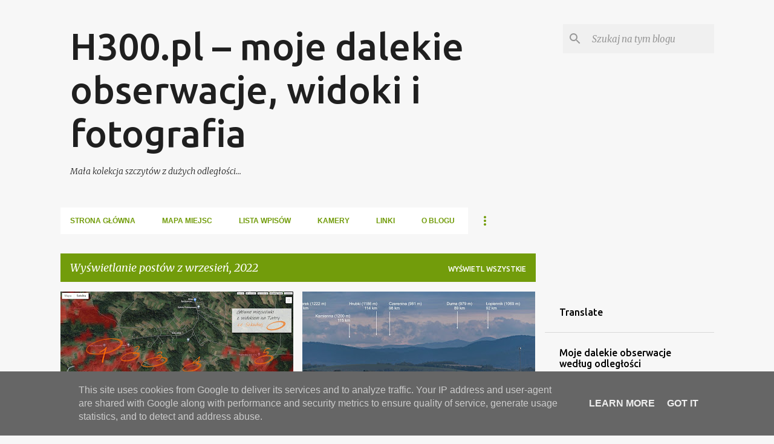

--- FILE ---
content_type: text/plain
request_url: https://www.google-analytics.com/j/collect?v=1&_v=j102&a=1571756700&t=pageview&_s=1&dl=https%3A%2F%2Fwww.h300.pl%2F2022%2F09%2F&ul=en-us%40posix&dt=H300.pl%20%E2%80%93%20moje%20dalekie%20obserwacje%2C%20widoki%20i%20fotografia&sr=1280x720&vp=1280x720&_u=IADAAEABAAAAACAAI~&jid=1887780313&gjid=765292289&cid=1163840657.1768902327&tid=UA-163172928-1&_gid=1313532316.1768902328&_r=1&_slc=1&z=839622273
body_size: -561
content:
2,cG-53NTTWDNYJ